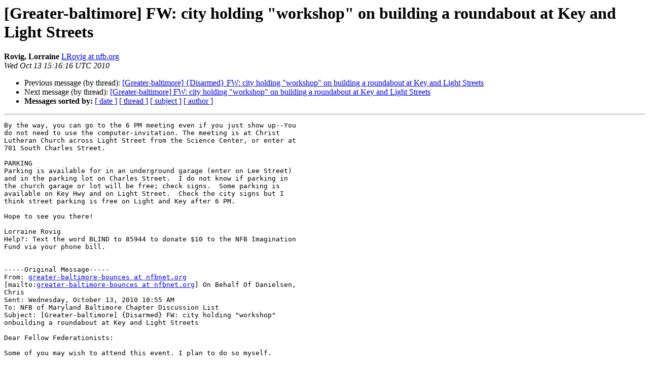

--- FILE ---
content_type: text/html
request_url: http://nfbnet.org/pipermail/greater-baltimore_nfbnet.org/2010-October/000741.html
body_size: 9877
content:
<!DOCTYPE HTML PUBLIC "-//W3C//DTD HTML 4.01 Transitional//EN">
<HTML>
 <HEAD>
   <TITLE> [Greater-baltimore] FW: city holding &quot;workshop&quot; on building a	roundabout at Key and Light Streets
   </TITLE>
   <LINK REL="Index" HREF="index.html" >
   <LINK REL="made" HREF="mailto:greater-baltimore%40nfbnet.org?Subject=Re%3A%20%5BGreater-baltimore%5D%20FW%3A%20city%20holding%20%22workshop%22%20on%20building%20a%0A%09roundabout%20at%20Key%20and%20Light%20Streets&In-Reply-To=%3C7638A85981599142811F69FBB9508B6B033F90F9%40FPNTEXCBE01.services.local%3E">
   <META NAME="robots" CONTENT="index,nofollow">
   <style type="text/css">
       pre {
           white-space: pre-wrap;       /* css-2.1, curent FF, Opera, Safari */
           }
   </style>
   <META http-equiv="Content-Type" content="text/html; charset=us-ascii">
   <LINK REL="Previous"  HREF="000740.html">
   <LINK REL="Next"  HREF="000742.html">
 </HEAD>
 <BODY BGCOLOR="#ffffff">
   <H1>[Greater-baltimore] FW: city holding &quot;workshop&quot; on building a	roundabout at Key and Light Streets</H1>
    <B>Rovig, Lorraine</B> 
    <A HREF="mailto:greater-baltimore%40nfbnet.org?Subject=Re%3A%20%5BGreater-baltimore%5D%20FW%3A%20city%20holding%20%22workshop%22%20on%20building%20a%0A%09roundabout%20at%20Key%20and%20Light%20Streets&In-Reply-To=%3C7638A85981599142811F69FBB9508B6B033F90F9%40FPNTEXCBE01.services.local%3E"
       TITLE="[Greater-baltimore] FW: city holding &quot;workshop&quot; on building a	roundabout at Key and Light Streets">LRovig at nfb.org
       </A><BR>
    <I>Wed Oct 13 15:16:16 UTC 2010</I>
    <P><UL>
        <LI>Previous message (by thread): <A HREF="000740.html">[Greater-baltimore] {Disarmed} FW: city holding &quot;workshop&quot; on	building a roundabout at Key and Light Streets
</A></li>
        <LI>Next message (by thread): <A HREF="000742.html">[Greater-baltimore] FW: city holding &quot;workshop&quot; on building a roundabout at Key and Light Streets
</A></li>
         <LI> <B>Messages sorted by:</B> 
              <a href="date.html#741">[ date ]</a>
              <a href="thread.html#741">[ thread ]</a>
              <a href="subject.html#741">[ subject ]</a>
              <a href="author.html#741">[ author ]</a>
         </LI>
       </UL>
    <HR>  
<!--beginarticle-->
<PRE>By the way, you can go to the 6 PM meeting even if you just show up--You
do not need to use the computer-invitation. The meeting is at Christ
Lutheran Church across Light Street from the Science Center, or enter at
701 South Charles Street.  

PARKING 
Parking is available for in an underground garage (enter on Lee Street)
and in the parking lot on Charles Street.  I do not know if parking in
the church garage or lot will be free; check signs.  Some parking is
available on Key Hwy and on Light Street.  Check the city signs but I
think street parking is free on Light and Key after 6 PM. 

Hope to see you there!

Lorraine Rovig 
Help?: Text the word BLIND to 85944 to donate $10 to the NFB Imagination
Fund via your phone bill.


-----Original Message-----
From: <A HREF="http://nfbnet.org/mailman/listinfo/greater-baltimore_nfbnet.org">greater-baltimore-bounces at nfbnet.org</A>
[mailto:<A HREF="http://nfbnet.org/mailman/listinfo/greater-baltimore_nfbnet.org">greater-baltimore-bounces at nfbnet.org</A>] On Behalf Of Danielsen,
Chris
Sent: Wednesday, October 13, 2010 10:55 AM
To: NFB of Maryland Baltimore Chapter Discussion List
Subject: [Greater-baltimore] {Disarmed} FW: city holding &quot;workshop&quot;
onbuilding a roundabout at Key and Light Streets

Dear Fellow Federationists:
 
Some of you may wish to attend this event. I plan to do so myself.
 
Chris
 


________________________________

From: Rovig, Lorraine 
Sent: Wednesday, October 13, 2010 10:32 AM
To: Cheadle, John; Danielsen, Chris; Hartle, Mary Jo; Amy Phelps; Booth,
Steve; Aloma Bouma; Hartle, Jesse; Kuhnke, Kristian; Pare, John
Subject: city holding &quot;workshop&quot; on building a roundabout at Key and
Light Streets 



Dear Pedestrians and Friends,

I suggest you forward this to anyone you know who would be affected by a
roundabout established at the intersection of Key and Light Streets. The
workshop is Hosted by Mark R. Brown of Baltimore City to explain this
dumb idea, and &quot;guests&quot; include folks like Anna Epsilantis  who runs Big
Jim's Deli in Cross Street Market. She and other merchants are against
the plan because it is not pedestrian-friendly.  Me too, same reason,
and because they are not very driver-friendly either.  There is no idea
of a pedestrian bridge over the roundabout and I think in this economy
none would be built until after a few pedestrians are killed. She is
going to protest it along with other merchants.  (I ran into Anna while
having dinner last night and she informed me of this workshop which is
designed as a way to get the neighborhoods and the city to buy the
idea.)  Anyone can attend the workshop by marking the online
&quot;invitation&quot; linked to the announcement below.

 

Lorraine Rovig

Office: 410-659-9314, x2415

Help?: Text the word BLIND to 85944 to donate $10 to the NFB Imagination
Fund via your phone bill.

 

________________________________

From: <A HREF="http://nfbnet.org/mailman/listinfo/greater-baltimore_nfbnet.org">annabigjims at aol.com</A> [mailto:<A HREF="http://nfbnet.org/mailman/listinfo/greater-baltimore_nfbnet.org">annabigjims at aol.com</A>] 
Sent: Wednesday, October 13, 2010 10:08 AM
To: Rovig, Lorraine
Subject: Fwd: Sonny Morstein has invited you to Key and Light Street
Roundabout Workshop

 

Good Morning

 

This is the planned roundabout we spoke of.

 

Anna

 

-----Original Message-----
From: Sonny Morstein &lt;<A HREF="http://nfbnet.org/mailman/listinfo/greater-baltimore_nfbnet.org">mail at mail.socializr.com</A>&gt;
To: <A HREF="http://nfbnet.org/mailman/listinfo/greater-baltimore_nfbnet.org">annabigjims at aol.com</A>
Sent: Wed, Oct 13, 2010 9:33 am
Subject: Sonny Morstein has invited you to Key and Light Street
Roundabout Workshop

To ensure you receive invitations, add <A HREF="http://nfbnet.org/mailman/listinfo/greater-baltimore_nfbnet.org">mail at mail.socializr.com</A> to your
address book. 

 To view the images in this email, please click on Show or Display
Images.&lt;<A HREF="http://static.socializr.com/images/logo_small.gif">http://static.socializr.com/images/logo_small.gif</A>&gt; 

 

Invite More People
&lt;<A HREF="http://www.socializr.com/invite/260538188/1505721562">http://www.socializr.com/invite/260538188/1505721562</A>&gt;  

Sonny Morstein has invited you to: 

Key and Light Street Roundabout Workshop
&lt;<A HREF="http://www.socializr.com/event/260538188/1505721562">http://www.socializr.com/event/260538188/1505721562</A>&gt;  

Thursday, October 14, 2010, 6:00 PM 

Hosted by Mark R. Brown 

Christ Church 

701 S. Charles street, Baltimore, MD 

I am inviting you to a special workshop to discuss the Key &amp; Light
Street roundabout project. This is a Baltimore City Department of
Transportation effort that will make this important intersection safer
for pedestrians and vehicle traffic and create an attractive gateway
linking the Inner Harbor with South Baltimore. 

 

 

 

View Guest List and RSVP
&lt;<A HREF="http://www.socializr.com/event/260538188/1505721562">http://www.socializr.com/event/260538188/1505721562</A>&gt;  

 &lt;<A HREF="http://www.socializr.com/event/260538188/1505721562">http://www.socializr.com/event/260538188/1505721562</A>&gt; 

View Guest List and RSVP
&lt;<A HREF="http://www.socializr.com/event/260538188/1505721562">http://www.socializr.com/event/260538188/1505721562</A>&gt;  

Sent on behalf of Sonny Morstein &lt;<A HREF="http://nfbnet.org/mailman/listinfo/greater-baltimore_nfbnet.org">jmorstein at aol.com</A>&gt; at 10/13/10 6:33 AM


Block emails from Sonny Morstein or Socializr
&lt;<A HREF="http://www.socializr.com/block?recipientemail=3032920&amp;blockemail=405972">http://www.socializr.com/block?recipientemail=3032920&amp;blockemail=405972</A>
4&amp;verifycode=140214&amp;eventId=260538188&amp;code=1505721562&gt;  

(c)2009 Socializr, Inc. All Rights Reserved.   &quot;Don't be boring.&quot; 
660 4th Street, Suite 240, San Francisco, California 94107 

 &lt;<A HREF="http://www.socializr.com/invitation/260538188/3032920/socializr.gif">http://www.socializr.com/invitation/260538188/3032920/socializr.gif</A>&gt; 

_______________________________________________
Greater-baltimore mailing list
<A HREF="http://nfbnet.org/mailman/listinfo/greater-baltimore_nfbnet.org">Greater-baltimore at nfbnet.org</A>
<A HREF="http://www.nfbnet.org/mailman/listinfo/greater-baltimore_nfbnet.org">http://www.nfbnet.org/mailman/listinfo/greater-baltimore_nfbnet.org</A>
To unsubscribe, change your list options or get your account info for
Greater-baltimore:
<A HREF="http://www.nfbnet.org/mailman/options/greater-baltimore_nfbnet.org/lrovi">http://www.nfbnet.org/mailman/options/greater-baltimore_nfbnet.org/lrovi</A>
g%40nfb.org


</PRE>

<!--endarticle-->
    <HR>
    <P><UL>
        <!--threads-->
	<LI>Previous message (by thread): <A HREF="000740.html">[Greater-baltimore] {Disarmed} FW: city holding &quot;workshop&quot; on	building a roundabout at Key and Light Streets
</A></li>
	<LI>Next message (by thread): <A HREF="000742.html">[Greater-baltimore] FW: city holding &quot;workshop&quot; on building a roundabout at Key and Light Streets
</A></li>
         <LI> <B>Messages sorted by:</B> 
              <a href="date.html#741">[ date ]</a>
              <a href="thread.html#741">[ thread ]</a>
              <a href="subject.html#741">[ subject ]</a>
              <a href="author.html#741">[ author ]</a>
         </LI>
       </UL>

<hr>
<a href="http://nfbnet.org/mailman/listinfo/greater-baltimore_nfbnet.org">More information about the Greater-Baltimore
mailing list</a><br>
</body></html>
